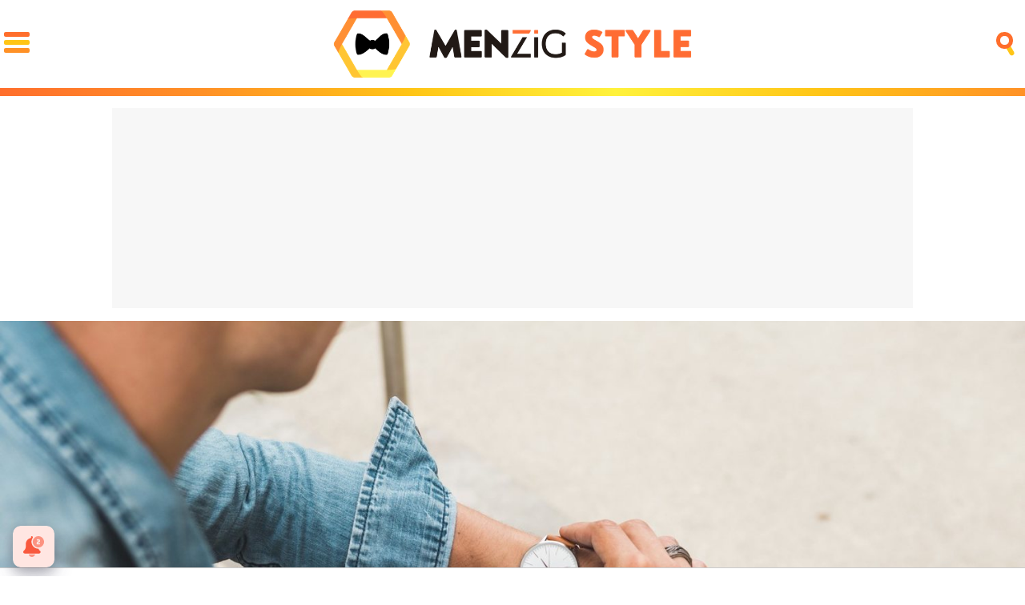

--- FILE ---
content_type: text/html; charset=UTF-8
request_url: https://www.menzig.style/a/15-relojes-hombre-verano/
body_size: 12399
content:
<!DOCTYPE html>
<html lang="es">
<head>
<title>Relojes para hombre: 15 modelos para el verano 2020 - MENzig</title>
<meta charset="utf-8"/>
<meta name="description" content="Repasamos los 15 mejores relojes para hombre para el verano de 2020.">
<meta name="robots" content="max-image-preview:large">
<link href="https://www.menzig.style/a/15-relojes-hombre-verano/" rel="canonical">
<link href="https://www.menzig.style/images/a/1000/1712-h0.jpg" rel="image_src"/>
<meta property="og:title" content="Relojes para hombre: 15 modelos para el verano 2020"/>
<meta property="og:url" content="https://www.menzig.style/a/15-relojes-hombre-verano/"/>
<meta property="og:description" content="Repasamos los 15 mejores relojes para hombre para el verano de 2020."/>
<meta property="og:type" content="article"/>
<meta property="og:image" content="https://www.menzig.style/images/a/1000/1712-h0.jpg"/>
<meta property="og:image:width" content="2000"/>
<meta property="og:image:height" content="1100"/>
<meta property="og:image" content="https://www.menzig.style/images/a/1000/1712-h0.jpg"/>
<meta name="twitter:card" content="summary_large_image">
<meta name="twitter:site" content="@menzigstyle">
<meta name="twitter:url" content="https://www.menzig.style/a/15-relojes-hombre-verano/">
<meta name="twitter:title" content="Relojes para hombre: 15 modelos para el verano 2020">
<meta name="twitter:description" content="Repasamos los 15 mejores relojes para hombre para el verano de 2020.">
<meta name="twitter:image" content="https://www.menzig.style/images/a/1000/1712-h0.jpg">
<link rel="alternate" type="application/rss+xml" title="MENzig style RSS" href="https://www.menzig.style/rss/menzig_es.xml" />
<meta name="viewport" content="width=device-width, initial-scale=1.0, maximum-scale=1.0, user-scalable=no" />
<link rel="preconnect" href="https://fonts.gstatic.com">
<link href="https://fonts.googleapis.com/css2?family=Poppins:wght@700;800&display=fallback" rel="stylesheet">
<link rel="stylesheet" href="/styles.min.css?v=1.1.6" type="text/css"/>
<link rel="stylesheet" href="/css/style.css?v=1.0.5" type="text/css"/><link fetchpriority="high" rel="preload" as="image" href="https://www.menzig.style/images/a/1000/1712-h1.jpg" imagesrcset="https://www.menzig.style/images/a/1000/1712-h1.jpg 1500w, https://www.menzig.style/images/a/1000/1712-h2.jpg 1000w, https://www.menzig.style/images/a/1000/1712-h3.jpg 750w, https://www.menzig.style/images/a/1000/1712-h4.jpg 500w" imagesizes="100vw"/>
<link rel="apple-touch-icon" sizes="180x180" href="/css/style/apple-touch-icon.png">
<link rel="icon" type="image/png" sizes="32x32" href="/css/style/favicon-32x32.png">
<link rel="icon" type="image/png" sizes="16x16" href="/css/style/favicon-16x16.png">
<link rel="manifest" href="/css/style/site.webmanifest">
<link rel="mask-icon" href="/css/style/safari-pinned-tab.svg" color="#ff5f0e">
<meta name="msapplication-TileColor" content="#da532c">
<meta name="theme-color" content="#ffffff">
<link rel="preload" href="/css/fonts/menzig.ttf" as="font" type="font/ttf" crossorigin>
<link rel="preload" href="/css/fonts/menzig.woff" as="font" type="font/woff" crossorigin>
<link rel="preload" href="/css/fonts/bh-regular-webfont.woff2" as="font" type="font/woff" crossorigin>
<link rel="preload" href="/css/fonts/bh-black-webfont.woff2" as="font" type="font/woff" crossorigin>
<link rel="preconnect" href="https://pagead2.googlesyndication.com">
<link rel="preconnect" href="https://pubads.g.doubleclick.net">
<link rel="preconnect" href="https://www.menzig.style/images"><script src="https://tags.refinery89.com/menzigstyle.js" async></script>

<!-- Google Tag Manager -->
<script>(function(w,d,s,l,i){w[l]=w[l]||[];w[l].push({'gtm.start':
new Date().getTime(),event:'gtm.js'});var f=d.getElementsByTagName(s)[0],
j=d.createElement(s),dl=l!='dataLayer'?'&l='+l:'';j.async=true;j.src=
'https://www.googletagmanager.com/gtm.js?id='+i+dl;f.parentNode.insertBefore(j,f);
})(window,document,'script','dataLayer','GTM-56C6M6NN');</script>
<!-- End Google Tag Manager -->

<link rel="manifest" href="/manifest.json" />
<script>
	var idst = '2211-4322-01';
	var idga = 'UA-122683098-4';
</script>

<script async src="https://www.googletagmanager.com/gtag/js?id=G-MKL8JPB96B"></script>
<script>
  window.dataLayer = window.dataLayer || [];
  function gtag(){dataLayer.push(arguments);}
  gtag('js', new Date());

  gtag('config', 'G-MKL8JPB96B');
</script>

<script src="https://www.menzig.style/js/jquery.min.js"></script>
<script src="//servg1.net/o.js?uid=a6a9ff0d0f1e980b3cea04fa" type="text/javascript"></script>

	<script> 
		(function(d,s,id,h,t){ 
		var js,r,djs = d.getElementsByTagName(s)[0]; 
		if (d.getElementById(id)) {return;} 
		js = d.createElement('script');js.id =id;js.async=1; 
		js.h=h;js.t=t; 
		r=encodeURI(btoa(d.referrer)); 
		js.src="//"+h+"/pixel/js/"+t+"/"+r; 
		djs.parentNode.insertBefore(js, djs); 
		}(document, 'script', 'dogtrack-pixel','noxv.spxl.socy.es', 'NOXV_491_646_733')); 
	</script> 

</head>
<body id="style">
<header class="head">
	<div id="head" class="banda">
<div class="cnt">
<a class="btn-menu" href="" onclick="$('header .btn-menu, header, #modal-menu').toggleClass('active'); return false;">
	<span></span><span></span><span></span>
</a>
<div class="vh1"><a class="menzig" href="https://www.menzig.style"><span>MENzig style</span></a></div>
<a class="btn-search" href="" onclick="$('header .btn-search, header, #modal-search').toggleClass('active'); return false;">
	<span></span><span></span>
</a>
</div>
</div>
<div id="modal-search">
<div class="mcnt">
<form id="search" action="/b/articulos/">
	<input type="text" name="q" autocomplete="off" class="sfi" placeholder="Buscar..." id="inputString" value=""/>
</form>
<div class="sug-cnt"><div id="suggestions"></div></div>
</div>
</div>
<div id="modal-menu">
<div class="mcnt">
	<nav>
	<ul class="mmain">
		<li class="tit"><a href="https://www.menzig.es" title="MENzig - Actualidad e intereses masculinos">Portada</a></li>
		<li><a href="https://www.menzig.es/ocio/" title="Todo ocio: Series, festivales, planes, películas, viajes...">Ocio</a></li>
		<li><a href="https://www.menzig.es/fama/" title="Fama y famosos: perfiles de celebrities y socialités">Fama</a></li>
		<li><a href="https://www.menzig.es/redes/" title="Redes sociales: youtubers, influencers, instagramers">Redes</a></li>
		<li><a href="https://www.menzig.es/gourmet/" title="Gourmet: guía de restaurantes, recetas y sabores">Gourmet</a></li>
		<li><a href="https://www.menzig.es/motor/" title="Motor: coches, deportivos y competición">Motor</a></li>
		<li><a href="https://www.menzig.es/pareja/" title="Pareja: consejos para tus relaciones">Pareja</a></li>
		<li><a href="https://www.menzig.es/lujo/" title="Lujo: ropa, viajes y complementos para una vida sibarita">Lujo</a></li>
		<li class="tit style"><a href="https://www.menzig.style" title="MENzig Style - Estilos, belleza y moda para hombre">Style</a></li>
		<li class="style"><a href="https://www.menzig.style/zapatos/" title="Zapatos para vestir, salir, ir a trabajar y cómo combinarlos">Zapatos</a></li>
		<li class="style"><a href="https://www.menzig.style/zapatillas/" title="Zapatillas deportivas y sneakers">Zapatillas</a></li>
		<li class="style"><a href="https://www.menzig.style/ropa/" title="Guía de ropa masculina: trajes, camisas, pantalones, camisetas">Ropa</a></li>
		<li class="style"><a href="https://www.menzig.style/piel/" title="Consejos para el cuidado de la piel del hombre">Piel</a></li>
		<li class="style"><a href="https://www.menzig.style/pelo/" title="Todo sobre el cuidado del cabello masculino y evitar la alopecia">Pelo</a></li>
		<li class="style"><a href="https://www.menzig.style/barba/" title="Cómo cuidar y afeitar la barba del hombre">Barba</a></li>
		<li class="style"><a href="https://www.menzig.style/relojes/" title="Relojes de hombres y complementos para vestir">Relojes</a></li>
		<li class="style"><a href="https://www.menzig.style/gafas/" title="Gafas, gafas de sol y accesorios para el hombre">Gafas</a></li>
		<li class="style"><a href="https://www.menzig.style/perfumes/" title="Perfumes, colonias y fragancias para él">Perfumes</a></li>
		<li class="tit fit"><a href="https://www.menzig.fit" title="MENzig Fit - Ejercicios fitness, dietas y vida saludable">Fit</a></li>
		<li class="fit"><a href="https://www.menzig.fit/salud/" title="Vida sana: alimentación saludable, dolencias y remedios">Salud</a></li>
		<li class="fit"><a href="https://www.menzig.fit/dietas/" title="Perder peso: dietas y alimentación para adelgazar y ganar músculo">Dietas</a></li>
		<li class="fit"><a href="https://www.menzig.fit/crossfit/" title="Crossfit: Todo sobre este deporte fitness de moda">Crossfit</a></li>
		<li class="fit"><a href="https://www.menzig.fit/entrenamiento/" title="Entrenamiento: ejercicios, tablas y motivación para el gym">Entrenamiento</a></li>
		<li class="fit"><a href="https://www.menzig.fit/lesiones/" title="Lesiones de deportistas: cómo se producen, cómo cuidarlas">Lesiones</a></li>
		<li class="tit tech"><a href="https://www.menzig.tech" title="MENzig Tech - Tecnología, negocios y cultura geek">Tech</a></li>
		<li class="tech"><a href="https://www.menzig.tech/moviles/" title="Teléfonos móviles: análisis y novedades">Móviles</a></li>
		<li class="tech"><a href="https://www.menzig.tech/foto/" title="Fotografía: las mejores cámaras de fotos y cómo sacarles partido">Foto</a></li>
		<li class="tech"><a href="https://www.menzig.tech/negocios/" title="Empresas tecnológicas y novedades del sector">Negocios</a></li>
		<li class="tech"><a href="https://www.menzig.tech/ciencia/" title="Ciencia: novedades científicas, estudios">Ciencia</a></li>
		<li class="tech"><a href="https://www.menzig.tech/hardware/" title="Los últimos gadgets de tecnología">Hardware</a></li>
		<li class="tech"><a href="https://www.menzig.tech/geek/" title="Cultura geek y tecnología">Geek</a></li>
	</ul>
	<ul class="msocial">
		<li><button class="rss" onclick="location.href='https://www.menzig.style/rss/menzig_es.xml'" target="_blank"><span>RSS</span></button></li>
		<li><a class="tw" href="https://twitter.com/menzigstyle/" target="_blank"><span>Twitter</span></a></li>
		<li><a class="ig" href="https://instagram.com/menzigstyle/" target="_blank"><span>Instagram</span></a></li>
		<li><a class="fb" href="https://www.facebook.com/menzigstyle/" target="_blank"><span>Facebook</span></a></li>
		<li><a class="yt" href="https://www.youtube.com/channel/UCoYpyFY5nQa-IhKvmLkoPKw?sub_confirmation=1" target="_blank"><span>YouTube</span></a></li>
	</ul>
	</nav>
	<div class="mdest">
		<div class="row">
		<div class="item" onclick="location.href='https://www.menzig.es/a/chocolate-dubai-fenomeno-viral-espana-2025/'">
		<img src="https://www.menzig.es/images/a/3000/3265-q3.jpg" loading="lazy" alt="Chocolate Dubai: de antojo de embarazada a fenómeno viral que arrasa en España en 2025" />
		<p><a href="https://www.menzig.es/a/chocolate-dubai-fenomeno-viral-espana-2025/">El chocolate que está volviendo locos a los españoles viene de Dubái y cuesta hasta 600€ en eBay</a></p>
	</div>
		<div class="item" onclick="location.href='https://www.menzig.tech/a/iphone-17-air-pro-max-apple-watch-series-11-airpods-pro-3/'">
		<img src="https://www.menzig.tech/images/a/3000/3264-q3.jpg" loading="lazy" alt="iPhone 17 Air ultrafino, nuevos Pro Max y Apple Watch Series 11: todas las novedades de Apple 2025" />
		<p><a href="https://www.menzig.tech/a/iphone-17-air-pro-max-apple-watch-series-11-airpods-pro-3/">El iPhone Air es tan fino que Apple tuvo que inventar nuevas leyes de la física para que existiera</a></p>
	</div>
		<div class="item" onclick="location.href='https://www.menzig.es/a/trump-reactor-nuclear-luna-nasa-2030/'">
		<img src="https://www.menzig.es/images/a/3000/3262-q3.jpg" loading="lazy" alt="¿Reactor nuclear en la Luna? Trump acelera el plan de la NASA para 2030" />
		<p><a href="https://www.menzig.es/a/trump-reactor-nuclear-luna-nasa-2030/">Trump quiere poner una central nuclear en la Luna antes que China</a></p>
	</div>
			</div>
		<div class="row">
		<div class="item" onclick="location.href='https://www.menzig.es/a/jovenes-votan-vox-generacion-z-nueva-rebeldia-politica/'">
		<p><a href="https://www.menzig.es/a/jovenes-votan-vox-generacion-z-nueva-rebeldia-politica/">La "Generación Vox": por qué arrasa entre los jóvenes españoles y destroza a PSOE y PP</a></p>
	</div>
		<div class="item" onclick="location.href='https://www.menzig.es/a/labubu-fenomeno-viral-espana-colas-barcelona-munecos/'">
		<p><a href="https://www.menzig.es/a/labubu-fenomeno-viral-espana-colas-barcelona-munecos/">¡Increíble! Colas de 4 horas para comprar estos muñecos en Barcelona: ¿has perdido el juicio o es puro marketing?</a></p>
	</div>
		<div class="item" onclick="location.href='https://www.menzig.style/a/bigote-moda-2025/'">
		<p><a href="https://www.menzig.style/a/bigote-moda-2025/">El bigote vuelve a estar de moda. ¿Es que ya nadie se acuerda de Aznar?</a></p>
	</div>
			</div>
	</div>
</div>
</div>
</header>

<div class="content">
	
	<style>
		.pub-top{ min-width:728px; max-width:1000px; margin:0 auto; text-align:center; margin-bottom:.5em !important;}
		@media (max-width:728px) { .pub-top{min-height:250px; min-width:0; width:300px; max-height:600px;} }
	</style>
	
	<div class="pub-top-cnt"><div class="pub-top" id="sc-skin-menzig">
	<div id='top'></div>
	<div id='x01'></div>
	</div></div>
</div>
<div class="contentblock">
	<article>
	<header class="arthead" data-id="1712">
			<div class="headimg">
				<picture><img src="https://www.menzig.style/images/a/1000/1712-h1.jpg" width="1500" height="825" srcset="https://www.menzig.style/images/a/1000/1712-h1.jpg 1500w, https://www.menzig.style/images/a/1000/1712-h2.jpg 1000w, https://www.menzig.style/images/a/1000/1712-h3.jpg 750w, https://www.menzig.style/images/a/1000/1712-h4.jpg 500w" alt="Relojes para hombre: 15 modelos para el verano 2020" /></picture>
				<p class="copy">Shutterstock</p>
			</div>
		<div class="breadcrumb"><a href="https://www.menzig.style" class="bcmz">MEN<span>zig style</span></a> <a href="https://www.menzig.style/relojes/" class="bc1">Relojes</a></div>
		<h1 class="titular">15 relojes para hombre con los que triunfarás este verano</h1>
		<p class="desc">Con estos 15 relojes para hombre, el verano se convertirá en la excusa perfecta para lucir muñeca.</p>
		<p class="info"><span class="author">Por <b>Guille Galindo</b></span>&nbsp;&nbsp;|&nbsp;&nbsp;<span class="date">03 Junio 2020</span></p>
	</header>
	<div class="sharewrap">
	<div class="share">
		Comparte:
		<div class="sharecnt">
			<div class="bar"><div class="barcnt"></div><div id="barnext"></div></div>
		<ul>
			<li><a href="https://www.facebook.com/sharer/sharer.php?u=https://www.menzig.style/a/15-relojes-hombre-verano/" class="fb" target="_blank" rel="nofollow">1</a></li>
			<li><a href="https://twitter.com/intent/tweet?text=En @menzigstyle: 15 relojes para hombre con los que triunfarás este verano&url=https://www.menzig.style/a/15-relojes-hombre-verano/" class="tw" target="_blank" rel="nofollow"></a></li>
			<li><a href="whatsapp://send?text=15%20relojes%20para%20hombre%20con%20los%20que%20triunfar%C3%A1s%20este%20verano%20https%3A%2F%2Fwww.menzig.style%2Fa%2F15-relojes-hombre-verano%2F" data-action="share/whatsapp/share" class="wa" target="_blank" rel="nofollow"></a></li>
		</ul>
		</div>
	</div>
	</div>
			<div class="txt"><p>Cuando llega el verano, <b>ni una pandemia mundial nos impide disfrutarlo como es debido</b>. Reservamos todas nuestras fuerzas y hacemos todo el ejercicio del mundo durante nueve meses para arrasar estos tres. Los mejores planes se concentran aquí, así como una mayor oportunidad de conocer gente y disfrutar de experiencias únicas. Para ello, es obligatorio <b>lucir el outfit adecuado hasta en el más mínimo detalle</b>.</p><p>Hoy nos centramos en un complemento a menudo injustamente ignorado e infravalorado. Porque <b>un reloj puede realzar tu look más de lo que siquiera imaginas</b>. Por eso, deja tu soso reloj invernal a un lado y sumérgete en esta lista de <strong>los 15 mejores relojes para hombre del verano</strong>.</p><h3>Casio MTP-1302PSG-7AVEF</h3><p><b>Los toques dorados de este Casio</b>, tanto en la franja central de la correa de acero inoxidable como en las agujas y números dentro del cristal mineral, aportan la elegancia justa para mostrar un diseño diferente sin pasarse de hortera. El indicador de fecha siempre ayuda, así como su potente batería de 3 años de duración y una resistencia a la presión del agua de hasta 5 bares, lo equivalente a 50 metros.</p><div class="imgdes">
				<img
					loading='lazy'
					height='2667'
					width='2500'
					srcset='https://www.menzig.style/images/f/6400/6489-f1.jpg 2500w, https://www.menzig.style/images/f/6400/6489-f2.jpg 2000w, https://www.menzig.style/images/f/6400/6489-f3.jpg 1500w,
					https://www.menzig.style/images/f/6400/6489-f4.jpg 1250w, https://www.menzig.style/images/f/6400/6489-f5.jpg 1000w, https://www.menzig.style/images/f/6400/6489-f6.jpg 750w,
					https://www.menzig.style/images/f/6400/6489-f7.jpg 500w, https://www.menzig.style/images/f/6400/6489-f8.jpg 300w, https://www.menzig.style/images/f/6400/6489-f9.jpg 200w'
					src='https://www.menzig.style/images/f/6400/6489-f7.jpg'  alt='Un Casio elegante, donde destacan los toques dorados en su diseño.' />
				<div>Un Casio elegante, donde destacan los toques dorados en su diseño. <span>Casio</span></div></div><p><a target="_blank" rel="nofollow" class="shl" href="https://www.amazon.es/Reloj-Casio-para-Hombre-MTP-1302PSG-7AVEF/dp/B0039UT5QS?tag=mztxtnl-21">Comprar por 43,92 euros</a></p><h3>Skagen Aaren</h3><p><b>Un reloj minimalista con colores vivos</b> es lo que necesitamos para este verano, y Skagen Aaren nos lo ofrece con su reloj de cuarzo con correa de silicona y resistencia al agua de 3 bares (30 metros).</p><div class="imgdes">
				<img
					loading='lazy'
					height='625'
					width='2500'
					srcset='https://www.menzig.style/images/f/6400/6494-f1.jpg 2500w, https://www.menzig.style/images/f/6400/6494-f2.jpg 2000w, https://www.menzig.style/images/f/6400/6494-f3.jpg 1500w,
					https://www.menzig.style/images/f/6400/6494-f4.jpg 1250w, https://www.menzig.style/images/f/6400/6494-f5.jpg 1000w, https://www.menzig.style/images/f/6400/6494-f6.jpg 750w,
					https://www.menzig.style/images/f/6400/6494-f7.jpg 500w, https://www.menzig.style/images/f/6400/6494-f8.jpg 300w, https://www.menzig.style/images/f/6400/6494-f9.jpg 200w'
					src='https://www.menzig.style/images/f/6400/6494-f7.jpg'  alt='Relojes minimalistas Skagen Aaren en naranja, rojo, blanco y azul.' />
				<div>Relojes minimalistas Skagen Aaren en naranja, rojo, blanco y azul. <span>Skagen Aaren</span></div></div><p><a target="_blank" rel="nofollow" class="shl" href="https://www.amazon.es/Skagen-Aaren-Colored-Silicone-Watch/dp/B07QDK1FF5?tag=mztxtnl-21&th=1">Comprar desde 59,40 euros</a></p><h3>Lotus 15959/3</h3><p>Porque lo clásico también se puede llevar en verano. Esta gama de Lotus tiene tanta fuerza que puede adaptarse a cualquier situación y estación del año. Un reloj de cuarzo con correa de acero inoxidable y con resistencia al agua de 50 metros. Personalmente nos quedamos con este diseño, en el que <b>combina la plata de la correa con el negro del dial</b>.</p><div class="imgdes">
				<img
					loading='lazy'
					height='3166'
					width='2500'
					srcset='https://www.menzig.style/images/f/6400/6491-f1.jpg 2500w, https://www.menzig.style/images/f/6400/6491-f2.jpg 2000w, https://www.menzig.style/images/f/6400/6491-f3.jpg 1500w,
					https://www.menzig.style/images/f/6400/6491-f4.jpg 1250w, https://www.menzig.style/images/f/6400/6491-f5.jpg 1000w, https://www.menzig.style/images/f/6400/6491-f6.jpg 750w,
					https://www.menzig.style/images/f/6400/6491-f7.jpg 500w, https://www.menzig.style/images/f/6400/6491-f8.jpg 300w, https://www.menzig.style/images/f/6400/6491-f9.jpg 200w'
					src='https://www.menzig.style/images/f/6400/6491-f7.jpg'  alt='Sobrio, pero elegante. Ideal para una cena romántica de verano.' />
				<div>Sobrio, pero elegante. Ideal para una cena romántica de verano. <span>Lotus</span></div></div><p><a target="_blank" rel="nofollow" class="shl" href="https://www.amazon.es/Reloj-Lotus-Hombre-15959-3/dp/B00I9A1JM6?tag=mztxtnl-21">Comprar por 63,57 euros</a></p><h3>Lacoste 2010984</h3><p>Inspirado en <b>el icónico polo L.12.12 de la marca de ropa francesa</b>, este reloj te enamorará nada más verlo. <b>Blanco impoluto, ideal para jugar en Wimbledon</b>, el reloj de cuarzo con correa de silicona solo altera su gama cromática al añadirle <b>el logo del cocodrilo de la marca</b>.</p><div class="imgdes">
				<img
					loading='lazy'
					height='3513'
					width='2500'
					srcset='https://www.menzig.style/images/f/6400/6490-f1.jpg 2500w, https://www.menzig.style/images/f/6400/6490-f2.jpg 2000w, https://www.menzig.style/images/f/6400/6490-f3.jpg 1500w,
					https://www.menzig.style/images/f/6400/6490-f4.jpg 1250w, https://www.menzig.style/images/f/6400/6490-f5.jpg 1000w, https://www.menzig.style/images/f/6400/6490-f6.jpg 750w,
					https://www.menzig.style/images/f/6400/6490-f7.jpg 500w, https://www.menzig.style/images/f/6400/6490-f8.jpg 300w, https://www.menzig.style/images/f/6400/6490-f9.jpg 200w'
					src='https://www.menzig.style/images/f/6400/6490-f7.jpg'  alt='¿Fiesta ibicenca en la playa? Ya tienes reloj que ponerte.' />
				<div>¿Fiesta ibicenca en la playa? Ya tienes reloj que ponerte. <span>Lacoste</span></div></div><p><a target="_blank" rel="nofollow" class="shl" href="https://www.amazon.es/Lacoste-Anal%C3%B3gico-Hombre-Silicona-2010984/dp/B07G4TKB6P?tag=mztxtnl-21">Comprar por 69,95€</a></p><h3>Casio G-SHOCK</h3><p>La gama <b>Casio G-SHOCK</b> es una de las más destacadas y aplaudidas de la firma japonesa. Motivos hay de sobra, empezando por su espectacular diseño, con multitud de colores para cada gusto (<b>rojo, blanco, amarillo y azul</b>), pasando por su carcasa resistente y por una pantalla con luz LED que integra una función de hora universal, cronómetro, temporizador, calendario, indicador de velocidad y cinco alarmas; y terminando por una <b>resistencia al agua de hasta 20 bares, es decir, 200 metros</b>. <strong>El reloj deportivo (obviando smartwatches y pulseras inteligentes) más completo</strong>.</p><div class="imgdes">
				<img
					loading='lazy'
					height='625'
					width='2500'
					srcset='https://www.menzig.style/images/f/6400/6493-f1.jpg 2500w, https://www.menzig.style/images/f/6400/6493-f2.jpg 2000w, https://www.menzig.style/images/f/6400/6493-f3.jpg 1500w,
					https://www.menzig.style/images/f/6400/6493-f4.jpg 1250w, https://www.menzig.style/images/f/6400/6493-f5.jpg 1000w, https://www.menzig.style/images/f/6400/6493-f6.jpg 750w,
					https://www.menzig.style/images/f/6400/6493-f7.jpg 500w, https://www.menzig.style/images/f/6400/6493-f8.jpg 300w, https://www.menzig.style/images/f/6400/6493-f9.jpg 200w'
					src='https://www.menzig.style/images/f/6400/6493-f7.jpg'  alt='Toda la gama de colores de los Casio G-SHOCK.' />
				<div>Toda la gama de colores de los Casio G-SHOCK. <span>Casio</span></div></div><p><a target="_blank" rel="nofollow" class="shl" href="https://www.amazon.es/Reloj-Casio-para-Hombre-GA-100B-4AER/dp/B005FEY8YK?tag=mztxtnl-21">Comprar desde 76,74 euros</a></p><h3>Armani Exchange Shell AX2955</h3><p>Armani se sale de la pauta y presenta un <b>reloj digital con la esfera cuadrada</b>, con botones en morado y azul a los dos lados y con correa de plástico. Y aun así, sigue teniendo <b>ese toque distintivo elegante de la marca italiana</b>. Alarma y 50 metros de resistencia al agua completan el conjunto.</p><div class="imgdes">
				<img
					loading='lazy'
					height='3507'
					width='2500'
					srcset='https://www.menzig.style/images/f/6400/6495-f1.jpg 2500w, https://www.menzig.style/images/f/6400/6495-f2.jpg 2000w, https://www.menzig.style/images/f/6400/6495-f3.jpg 1500w,
					https://www.menzig.style/images/f/6400/6495-f4.jpg 1250w, https://www.menzig.style/images/f/6400/6495-f5.jpg 1000w, https://www.menzig.style/images/f/6400/6495-f6.jpg 750w,
					https://www.menzig.style/images/f/6400/6495-f7.jpg 500w, https://www.menzig.style/images/f/6400/6495-f8.jpg 300w, https://www.menzig.style/images/f/6400/6495-f9.jpg 200w'
					src='https://www.menzig.style/images/f/6400/6495-f7.jpg'  alt='Los toques azules y morados son claves en el diseño de este Armani Exchange Shell AX2955.' />
				<div>Los toques azules y morados son claves en el diseño de este Armani Exchange Shell AX2955. <span>Armani Exchange</span></div></div><p><a target="_blank" rel="nofollow" class="shl" href="https://www.amazon.es/Reloj-Armani-Exchange-Shell-AX2955/dp/B0842DQBS9?tag=mztxtnl-21">Comprar por 93,20 euros</a></p><h3>Armani Exchange AX1340</h3><p>Nadie ha innovado más este verano en cuestión de relojes que Armani. En el segundo modelo de la marca Armani Exchange que os mostramos, <b>las letras A y X adquieren una importancia capital en el diseño</b>, especialmente en la correa. El reloj sabe jugar muy bien con <b>el contraste entre blanco y negro</b>, y lo explota a la perfección. Por lo demás, tenemos cronógrafo y calendario, y una resistencia al agua de hasta 30 metros.</p><div class="imgdes">
				<img
					loading='lazy'
					height='3843'
					width='2500'
					srcset='https://www.menzig.style/images/f/6400/6496-f1.jpg 2500w, https://www.menzig.style/images/f/6400/6496-f2.jpg 2000w, https://www.menzig.style/images/f/6400/6496-f3.jpg 1500w,
					https://www.menzig.style/images/f/6400/6496-f4.jpg 1250w, https://www.menzig.style/images/f/6400/6496-f5.jpg 1000w, https://www.menzig.style/images/f/6400/6496-f6.jpg 750w,
					https://www.menzig.style/images/f/6400/6496-f7.jpg 500w, https://www.menzig.style/images/f/6400/6496-f8.jpg 300w, https://www.menzig.style/images/f/6400/6496-f9.jpg 200w'
					src='https://www.menzig.style/images/f/6400/6496-f7.jpg'  alt='¡Que vivan la A y la X! Así es el Armani Exchange AX1340.' />
				<div>¡Que vivan la A y la X! Así es el Armani Exchange AX1340. <span>Armani Exchange</span></div></div><p><a target="_blank" rel="nofollow" class="shl" href="https://www.amazon.es/Armani-Exchange-Cron%C3%B3grafo-Silicona-AX1340/dp/B07N36DQRG?tag=mztxtnl-21">Comprar por 97,75 euros</a></p><h3>PARGNE DESIGN</h3><p>Si eres un buceador nato y este verano piensas sumergirte en el mar, este reloj te va como anillo al dedo. Resistente hasta <b>100 metros de profundidad</b>, el espejo de zafiro y su grosor lo convierten en una alternativa viable para lucir en las ocasiones más especiales. Con un dial reservado al calendario, la esfera está disponible en tres colores: <b>verde, negro y azul</b>. La foto es del primero de ellos, pero nos podríamos quedar con cualquiera de los tres.</p><div class="imgdes">
				<img
					loading='lazy'
					height='2478'
					width='2500'
					srcset='https://www.menzig.style/images/f/6400/6492-f1.jpg 2500w, https://www.menzig.style/images/f/6400/6492-f2.jpg 2000w, https://www.menzig.style/images/f/6400/6492-f3.jpg 1500w,
					https://www.menzig.style/images/f/6400/6492-f4.jpg 1250w, https://www.menzig.style/images/f/6400/6492-f5.jpg 1000w, https://www.menzig.style/images/f/6400/6492-f6.jpg 750w,
					https://www.menzig.style/images/f/6400/6492-f7.jpg 500w, https://www.menzig.style/images/f/6400/6492-f8.jpg 300w, https://www.menzig.style/images/f/6400/6492-f9.jpg 200w'
					src='https://www.menzig.style/images/f/6400/6492-f7.jpg'  alt='Un reloj que vale tanto para bucear como para acudir a una reunión, es un buen reloj.' />
				<div>Un reloj que vale tanto para bucear como para acudir a una reunión, es un buen reloj. <span>PARGNE DESIGN</span></div></div><p><a target="_blank" rel="nofollow" class="shl" href="https://www.amazon.es/PAGRNE-DESIGN-Autom%C3%A1ticos-Anal%C3%B3gico-Impermeable/dp/B0859Z1VZF?tag=mztxtnl-21">Comprar por 99,99 euros</a></p><h3>Lotus 18638/1</h3><p>El color azul nos evoca a ese cielo veraniego sin nubes, a esa playa que estamos deseando pisar... y desde ahora, también nos recordará a <b>este reloj de cuarzo con acabado metálico y pulsera de acero inoxidable, de Lotus</b>. El cronógrafo y sus 50 metros de resistencia al agua son otros pilares de esta maravilla veraniega.</p><div class="imgdes">
				<img
					loading='lazy'
					height='3320'
					width='2500'
					srcset='https://www.menzig.style/images/f/6400/6497-f1.jpg 2500w, https://www.menzig.style/images/f/6400/6497-f2.jpg 2000w, https://www.menzig.style/images/f/6400/6497-f3.jpg 1500w,
					https://www.menzig.style/images/f/6400/6497-f4.jpg 1250w, https://www.menzig.style/images/f/6400/6497-f5.jpg 1000w, https://www.menzig.style/images/f/6400/6497-f6.jpg 750w,
					https://www.menzig.style/images/f/6400/6497-f7.jpg 500w, https://www.menzig.style/images/f/6400/6497-f8.jpg 300w, https://www.menzig.style/images/f/6400/6497-f9.jpg 200w'
					src='https://www.menzig.style/images/f/6400/6497-f7.jpg'  alt='El verano es diferente si llevas este reloj contigo.' />
				<div>El verano es diferente si llevas este reloj contigo. <span>Lotus</span></div></div><p><a target="_blank" rel="nofollow" class="shl" href="https://www.amazon.es/Lotus-Cron%C3%B3grafo-Hombre-Inoxidable-18638/dp/B07MR2F5M8?tag=mztxtnl-21">Comprar por 124,78 euros</a></p><h3>Fossil JR1401</h3><p><b>El total black es jugar a caballo ganador, nunca te falla</b>. Para completar el look, nada mejor que <b>este reloj Fossil de acero inoxidable con un acabado en mate</b> que nos vuelve locos. El cronógrafo con fecha y modo 24 horas, y la resistencia al agua de 50 metros, nos han terminado de conquistar.</p><div class="imgdes">
				<img
					loading='lazy'
					height='3301'
					width='2500'
					srcset='https://www.menzig.style/images/f/6400/6499-f1.jpg 2500w, https://www.menzig.style/images/f/6400/6499-f2.jpg 2000w, https://www.menzig.style/images/f/6400/6499-f3.jpg 1500w,
					https://www.menzig.style/images/f/6400/6499-f4.jpg 1250w, https://www.menzig.style/images/f/6400/6499-f5.jpg 1000w, https://www.menzig.style/images/f/6400/6499-f6.jpg 750w,
					https://www.menzig.style/images/f/6400/6499-f7.jpg 500w, https://www.menzig.style/images/f/6400/6499-f8.jpg 300w, https://www.menzig.style/images/f/6400/6499-f9.jpg 200w'
					src='https://www.menzig.style/images/f/6400/6499-f7.jpg'  alt='Si lo tuyo es el acabado en mate, este es tu reloj.' />
				<div>Si lo tuyo es el acabado en mate, este es tu reloj. <span>Fossil</span></div></div><p><a target="_blank" rel="nofollow" class="shl" href="https://www.amazon.es/Fossil-Reloj-de-Pulsera-JR1401P/dp/B008AXYWHQ?tag=mztxtnl-21">Comprar por 132,30 euros</a></p><h3>HUGO 1530051</h3><p>Hablábamos antes de relojes que nos evocaran al verano. Pues bien, aquí tenemos otro ejemplo, en <b>este sencillo pero elegante reloj de Hugo Boss de cuarzo con pulsera de acero inoxidable</b>.</p><div class="imgdes">
				<img
					loading='lazy'
					height='3545'
					width='2500'
					srcset='https://www.menzig.style/images/f/6500/6500-f1.jpg 2500w, https://www.menzig.style/images/f/6500/6500-f2.jpg 2000w, https://www.menzig.style/images/f/6500/6500-f3.jpg 1500w,
					https://www.menzig.style/images/f/6500/6500-f4.jpg 1250w, https://www.menzig.style/images/f/6500/6500-f5.jpg 1000w, https://www.menzig.style/images/f/6500/6500-f6.jpg 750w,
					https://www.menzig.style/images/f/6500/6500-f7.jpg 500w, https://www.menzig.style/images/f/6500/6500-f8.jpg 300w, https://www.menzig.style/images/f/6500/6500-f9.jpg 200w'
					src='https://www.menzig.style/images/f/6500/6500-f7.jpg'  alt='Pocos relojes más bonitos que este HUGO.' />
				<div>Pocos relojes más bonitos que este HUGO. <span>HUGO</span></div></div><p><a target="_blank" rel="nofollow" class="shl" href="https://www.amazon.es/Hugo-Focus-Reloj-Cuarzo-Claro/dp/B07H6STRX4?tag=mztxtnl-21">Comprar por 137,40 euros</a></p><h3>Diesel DZ7427</h3><p><b>Una esfera espectacular donde casi lo menos importante es dar la hora</b>. Diesel ha creado un reloj muy del estilo al que nos tiene acostumbrados, con acabados en plata que combinan a la perfección con la esfera bicolor. Tiene cronógrafo y resistencia al agua de 30 metros.</p><div class="imgdes">
				<img
					loading='lazy'
					height='2982'
					width='2500'
					srcset='https://www.menzig.style/images/f/6400/6498-f1.jpg 2500w, https://www.menzig.style/images/f/6400/6498-f2.jpg 2000w, https://www.menzig.style/images/f/6400/6498-f3.jpg 1500w,
					https://www.menzig.style/images/f/6400/6498-f4.jpg 1250w, https://www.menzig.style/images/f/6400/6498-f5.jpg 1000w, https://www.menzig.style/images/f/6400/6498-f6.jpg 750w,
					https://www.menzig.style/images/f/6400/6498-f7.jpg 500w, https://www.menzig.style/images/f/6400/6498-f8.jpg 300w, https://www.menzig.style/images/f/6400/6498-f9.jpg 200w'
					src='https://www.menzig.style/images/f/6400/6498-f7.jpg'  alt='Un diseño que no deja indiferente a nadie.' />
				<div>Un diseño que no deja indiferente a nadie. <span>Diesel</span></div></div><p><a target="_blank" rel="nofollow" class="shl" href="https://www.amazon.es/Diesel-Cuarzo-Correa-Pl%C3%A1stico-DZ7427/dp/B07VWSZ22B?tag=mztxtnl-21">Comprar por 178 euros</a></p><h3>Skagen SKT5200</h3><p>No podíamos terminar la lista sin incluir, al menos, uno o dos smartwatches en ella. Pero hemos elegido uno que está claramente inspirado en los relojes de toda la vida, y cuya mezcla entre lo tradicional y lo innovador nos ha convencido. Este Skagen, <b>con tecnología Wear OS de Google</b>, posee funciones como el seguimiento de actividad y frecuencia cardíaca o GPS incorporado, además de la posibilidad de recibir alertas de tu smartphone o controlar la música. La batería dura unas 24 horas de uso.</p><div class="imgdes">
				<img
					loading='lazy'
					height='3623'
					width='2500'
					srcset='https://www.menzig.style/images/f/6500/6501-f1.jpg 2500w, https://www.menzig.style/images/f/6500/6501-f2.jpg 2000w, https://www.menzig.style/images/f/6500/6501-f3.jpg 1500w,
					https://www.menzig.style/images/f/6500/6501-f4.jpg 1250w, https://www.menzig.style/images/f/6500/6501-f5.jpg 1000w, https://www.menzig.style/images/f/6500/6501-f6.jpg 750w,
					https://www.menzig.style/images/f/6500/6501-f7.jpg 500w, https://www.menzig.style/images/f/6500/6501-f8.jpg 300w, https://www.menzig.style/images/f/6500/6501-f9.jpg 200w'
					src='https://www.menzig.style/images/f/6500/6501-f7.jpg'  alt='La correa es propia de los relojes clásicos, la pantalla táctil de los smartwatches.' />
				<div>La correa es propia de los relojes clásicos, la pantalla táctil de los smartwatches. <span>Skagen</span></div></div><p><a target="_blank" rel="nofollow" class="shl" href="https://www.amazon.es/Skagen-Smartwatch-Connected-Inoxidable-SKT5200/dp/B083XZY4S1?tag=mztxtnl-21">Comprar por 254,15 euros</a></p><h3>Motorola Moto 360 M360FS19-SS</h3><p>Si os fiais más de un smartwatch de una marca tecnológica reconocida, aquí tenéis el precioso <b>Moto 360, un smartwatch con diseño premium</b>. El acero inoxidable, la corona giratoria y el botón de acción personalizable nos llevan a un reloj análogico tradicional, sobre todo en la versión marrón, pero su pantalla táctil con sistema operativo Google Wear OS y procesador Snapdragon WearTM3100, <b>NFC</b>, 8GB de almacenamiento y 1GB de RAM dan clara muestra del potencial de este dispositivo.</p><div class="imgdes">
				<img
					loading='lazy'
					height='2500'
					width='2500'
					srcset='https://www.menzig.style/images/f/6500/6502-f1.jpg 2500w, https://www.menzig.style/images/f/6500/6502-f2.jpg 2000w, https://www.menzig.style/images/f/6500/6502-f3.jpg 1500w,
					https://www.menzig.style/images/f/6500/6502-f4.jpg 1250w, https://www.menzig.style/images/f/6500/6502-f5.jpg 1000w, https://www.menzig.style/images/f/6500/6502-f6.jpg 750w,
					https://www.menzig.style/images/f/6500/6502-f7.jpg 500w, https://www.menzig.style/images/f/6500/6502-f8.jpg 300w, https://www.menzig.style/images/f/6500/6502-f9.jpg 200w'
					src='https://www.menzig.style/images/f/6500/6502-f7.jpg'  alt='Este reloj Moto 360 lo tiene todo.' />
				<div>Este reloj Moto 360 lo tiene todo. <span>Motorola</span></div></div><p><a target="_blank" rel="nofollow" class="shl" href="https://www.amazon.es/Motorola-Moto-360-Smartwatch-generaci%C3%B3n/dp/B084ZJ58Q2?tag=mztxtnl-21">Comprar por 299 euros</a></p><h3>Citizen JY8030-83E</h3><p>Si el destino, por lo que sea, te lleva a la fiesta de cumpleaños de Drake, debes llevar un reloj a la altura, que no desentone en ese sitio, tanto por precio como por estilo. Este <b>reloj atómico que se recarga con la luz solar</b> parece el modelo adecuado. Su correa de acero inoxidable en un tono plateado, su resistencia hasta 200 metros de profundidad, y su esfera con múltiples diales le encantarían al rapero.</p><div class="imgdes">
				<img
					loading='lazy'
					height='3137'
					width='2500'
					srcset='https://www.menzig.style/images/f/6500/6503-f1.jpg 2500w, https://www.menzig.style/images/f/6500/6503-f2.jpg 2000w, https://www.menzig.style/images/f/6500/6503-f3.jpg 1500w,
					https://www.menzig.style/images/f/6500/6503-f4.jpg 1250w, https://www.menzig.style/images/f/6500/6503-f5.jpg 1000w, https://www.menzig.style/images/f/6500/6503-f6.jpg 750w,
					https://www.menzig.style/images/f/6500/6503-f7.jpg 500w, https://www.menzig.style/images/f/6500/6503-f8.jpg 300w, https://www.menzig.style/images/f/6500/6503-f9.jpg 200w'
					src='https://www.menzig.style/images/f/6500/6503-f7.jpg'  alt='Es la hora del lujo.' />
				<div>Es la hora del lujo. <span>Citizen</span></div></div><p><a target="_blank" rel="nofollow" class="shl" href="https://www.amazon.es/Citizen-JY8030-83E-hombres-inoxidable-plateado/dp/B00KCF86SG?tag=mztxtnl-21">Comprar por 625 euros</a></p><div id="intext"></div></div>
</article>
</div>
<div class="contentblock">
<div class="recommendedbox">
<p class="head"><span>Artículos recomendados</span></p>
<div id="addoor-position"></div>
</div>
</div>
<style>.incarr{background:#dddedf;margin:6px 0 30px;width:100%;position:relative;box-sizing:border-box;padding:12px;overflow:hidden;border-radius:8px;white-space:nowrap;overflow:hidden;overflow-x:scroll}.incarr::-webkit-scrollbar{height:8px;border-bottom-left-radius:8px;border-bottom-right-radius:8px;background:#bababa;margin:8px}.incarr::-webkit-scrollbar-thumb{border-radius:8px;background:#009bf2}.incarr::-webkit-scrollbar-thumb:hover{background:#3645ef}#fit .incarr::-webkit-scrollbar-thumb{background:#ff8c64}#fit .incarr::-webkit-scrollbar-thumb:hover{background:#f04}#style .incarr::-webkit-scrollbar-thumb{background:#ffc532}#style .incarr::-webkit-scrollbar-thumb:hover{background:#ff6c33}#tech .incarr::-webkit-scrollbar-thumb{background:#02cdfb}#tech .incarr::-webkit-scrollbar-thumb:hover{background:#2f98fe}.incarr .tit{font-family:BH;text-transform:uppercase;font-size:16px;text-shadow:0 0 3px rgba(255,255,255,.7);margin-bottom:4px;margin-left:2px}.incarr .item{width:300px;height:166px;display:inline-block;margin-right:18px;border-radius:8px;overflow:hidden;white-space:normal;position:relative}.incarr .item:after{content:'';width:300px;height:166px;display:block;position:absolute;top:0;left:0;background:rgba(0,0,0,.47);z-index:1;transition:background .25s ease-in-out}.incarr .item:hover:after{background:rgba(0,0,0,.25);}.incarr .item span{width:300px;display:block;position:absolute;bottom:0;left:0;box-sizing:border-box;padding:14px;font-family:Poppins;font-weight:700;color:#fff;z-index:2;font-size:19x;line-height:1.1em;text-shadow:0 0 2px rgba(0,0,0,.9);transition:text-shadow .25s ease-in-out}.incarr .item:hover span{text-shadow:0 0 4px rgba(0,0,0,.98)}article .txt .incarr a{border:0}article .txt .incarr a:hover{background:0 0}</style>

<div id='bottom' style="display:flex; justify-content:center;"></div>


<script type="text/javascript">
var timeo;
var loadnext=0;
var loadednext=0;
var to=null;

function lqip() {
		}

//lqip();

$(window).scroll(function() {
    var scroll = $(window).scrollTop();

    if (scroll >= 80) {
	    $("header").addClass("fixed");
	    $(".content").addClass("fixed");
	    $(".modal.picture").css("top", "52px");
	} else {
	    $("header").removeClass("fixed");
	    $(".content").removeClass("fixed");
	    $(".modal.picture").css("top", "110px");
    }

    if($("article .share").length > 0){
    var dshare = $("article .share").offset().top - $(window).scrollTop();

    if (dshare < 27) {
	    $("article .sharecnt").addClass("fxd");

		var winscroll = document.body.scrollTop || document.documentElement.scrollTop;
		var webtop = $(".head").height() + $(".arthead").height() + $(".pub-top").height() + 150;
		var scrollPercent = 100 - ( ( winscroll / ( $("article .txt").height() + ( webtop )  ) * 100 ) );

		if(scrollPercent >=0) { $("article .share .sharecnt.fxd .barcnt").css("width",scrollPercent+"%"); $("article .sharecnt").removeClass("subcnt"); $("#barnext").hide(); loadnext=0; loadednext=0; } else { $("article .sharecnt").addClass("subcnt"); loadnext=1; }
    } else {
	    $("article .sharecnt").removeClass("fxd");
	}

		if(loadnext == 1 && loadednext == 0) {
			$.ajax({
			  	type: "POST",
			  	cache: false,
			  	url: "/ajax/next.php",
			  	data:{id:$('.arthead').attr('data-id')},
				async:false,
				success: function(result) {
					loadednext=1;
					$("#barnext").show().html(result);
				},
				error: function(xhr, textStatus, errorThrown) {
				     console.log("Error "+xhr.responseText);
				}
			});
		}
	}
});

$( document ).ready(function() {
	if($("#widget_motor").length > 0){
		$.ajax({
		url: '/web/section/_motor.php',
		type: 'GET',
		cache: false})
		.done(function(respuesta) {
			$("#widget_motor").html(respuesta);
		});
	}


	//Actualizo el clik para los articulos que aún están con titulos aleatorios
	$('.titular_random').click(function(){
		if($(this).data('titular_random') !== undefined){
			var id = $(this).data('id');
			var random = $(this).data('titular_random');
			updateClick(id, random);
		}
	});

	$('.vers').on('click', function(e){
		var idproducto = $(this).data('idproducto');
		var idversion = $(this).data('idversion');

		$('#vers_original').show();
		$('.versiones .vers').removeClass('vers_act');
		$(this).addClass('vers_act');

		$.ajax({
		  	type: "POST",
		  	cache: false,
		  	url: "/web/articles/_showVersiones.php",
		  	data:{idproducto:idproducto, idversion:idversion},
			dataType: "json",
			async:false,
			success: function( result ) {
				if(result.status){
					$('#listares'+idproducto).html(result.precios);
					$('#img'+idproducto).html(result.imagen);
				}
			}
		});
	});

 });

$(".btn-search").click(function(){
  $.getScript("/js/buscar.js", function(){
    if($(".btn-search.active").length > 0 && $(".btn-menu.active").length > 0){
      $('header .btn-menu, header, #modal-menu').toggleClass('active'); // desactivo menu
    }else if($(".btn-menu.active").length > 0){
      $('header .btn-menu, header, #modal-menu').toggleClass('active'); // desactivo menu
    }
    $('input[name=q]').focus();
  });

});

$(".btn-menu").click(function(){
	if($(".btn-search.active").length > 0 && $(".btn-menu.active").length > 0){
		$('header .btn-search, header, #modal-search').toggleClass('active'); // desactivo buscador
	}else if($(".btn-search.active").length > 0){
		$('header .btn-search, header, #modal-search').toggleClass('active'); // desactivo buscador
	}
});

if($(".galtext").length > 0) {
	$(".galtext").each(function(){
		var id=$(this).attr("rel");
		$.ajax({
		  type: "GET",
		  cache: false,
		  url: "/web/articles/_galerias.php",
		  data: { id: id}
		})
		  .done(function( msg ) {
		  	$("#gal_"+id).html(msg);
		})
	});
}

//Actualiza el click en el articulo
function updateClick(id, random){

	$.ajax({
	  type: "POST",
	  cache: false,
	  url: "/web/articles/_updClick.php",
	  data: { id: id,
		  	  titular_random: random
	  		}
	})
	  .done(function( msg ) {

	});
}

function elementoVisible(elem){
	var top_of_element = elem.offset().top;
	var bottom_of_element = elem.offset().top + elem.outerHeight();
	var bottom_of_screen = $(window).scrollTop() + $(window).innerHeight();
	var top_of_screen = $(window).scrollTop();

	if ((bottom_of_screen > top_of_element) && (top_of_screen < bottom_of_element)){
			return true;
	} else {
			return false;
	}
}


</script>
<footer>
	<div class="cnt">
	<p><a href="https://www.noxvo.com" target="_blank" class="noxvo" rel="nofollow"><span>Noxvo</span></a></p>
	<p class="copy">&copy; <b>MEN</b>zig 2018 - 2026</p>
	<ul class="footopt">
		<li><a href="https://www.menzig.style/w/quienes/">Quiénes somos</a></li>
		<li><a href="https://www.menzig.style/w/legal/">Aviso legal</a></li>
		<li><a onclick="googlefc.callbackQueue.push({'CONSENT_DATA_READY': () => googlefc.showRevocationMessage()});">Gestionar cookies y privacidad</a></li>
		<li><a href="https://www.menzig.style/w/gdpr/">Política de privacidad</a></li>
		<li><a href="https://www.menzig.style/w/cookies/">Política de cookies</a></li>
		<li><a href="/cdn-cgi/l/email-protection#6f1d0a0b0e0c0c0600012f020a01150608410c0002">Contacta</a></li>
		<li><a href="/cdn-cgi/l/email-protection#e29297808e8b818b868386a28c8d9a948dcc818d8f">Anúnciate</a></li>
	</ul>
</div></footer>

	<script data-cfasync="false" src="/cdn-cgi/scripts/5c5dd728/cloudflare-static/email-decode.min.js"></script><script src="https://www.gstatic.com/firebasejs/8.2.3/firebase-app.js"></script>
<script src="https://www.gstatic.com/firebasejs/8.2.3/firebase-messaging.js"></script>
<script src="https://www.menzig.style/js/webpush_firebase.js"></script>
<button id="resetUI" onclick="resetUI()"><span>Subscríbete a nuestras notificaciones</span></button><script defer src="https://static.cloudflareinsights.com/beacon.min.js/vcd15cbe7772f49c399c6a5babf22c1241717689176015" integrity="sha512-ZpsOmlRQV6y907TI0dKBHq9Md29nnaEIPlkf84rnaERnq6zvWvPUqr2ft8M1aS28oN72PdrCzSjY4U6VaAw1EQ==" data-cf-beacon='{"version":"2024.11.0","token":"dee5a643c7514d04b585dad3995286be","r":1,"server_timing":{"name":{"cfCacheStatus":true,"cfEdge":true,"cfExtPri":true,"cfL4":true,"cfOrigin":true,"cfSpeedBrain":true},"location_startswith":null}}' crossorigin="anonymous"></script>
</body>
</html>

--- FILE ---
content_type: text/css
request_url: https://www.menzig.style/css/style.css?v=1.0.5
body_size: 228
content:
#style header { background:linear-gradient(to right, #ff6e2c 0%,#ff9126 20%,#ffc516 40%,#fff23c 60%,#ffc516 80%,#ff9126 100%); }
#style header .btn-menu span:nth-child(1) { background:#FF6E2C; }
#style header .btn-menu span:nth-child(2) { background:#FFC516; }
#style header .btn-menu span:nth-child(3) { background:#FF9126; }
#style header .btn-search span:nth-child(1) { border-color:#FF6E2C; }
#style header .btn-search span:nth-child(2) { background:#FFC516; }
#style header .cnt .menzig { width:453px; height:90px; background:url('../images/menzigstyle.png'); background-size:453px 90px; }
#style header.fixed .cnt .menzig { width:212px; height:42px; background:url('../images/menzigstyle.png'); background-size:212px 42px; }
#style header.active .cnt .menzig { background:url('../images/menzigstylew.png'); background-size:453px 90px; }
#style header.active.fixed .cnt .menzig { background-size:212px 42px; }
#style header.fixed .btn-menu span:nth-child(1) { background:#000; }
#style header.fixed .btn-menu span:nth-child(2) { background:#000; }
#style header.fixed .btn-menu span:nth-child(3) { background:#000; }
#style header.active .btn-menu span:nth-child(1) { background:#FFF; }
#style header.active .btn-menu span:nth-child(2) { background:#FFF; }
#style header.active .btn-menu span:nth-child(3) { background:#FFF; }
#style header.fixed .btn-search span:nth-child(1) { border-color:#000; }
#style header.fixed .btn-search span:nth-child(2) { background:#000; }
#style header.active .btn-search span:nth-child(1) { background:#000; border-color:#FFF; }
#style header.active .btn-search.active span:nth-child(1) { background:#FFF; border-color:#FFF; }
#style header.active .btn-search span:nth-child(2) { background:#FFF; }
#style nav .msocial li a:hover:before { border-top:3px solid #FF5F0E; border-right:3px solid #FFC300; border-bottom:3px solid #FFF400; border-left:3px solid #FF8800; }

#style footer .cnt:before, #style article .share .sharecnt.fxd .bar { background:linear-gradient(to right, #ff6e2c 0%,#ff9126 20%,#ffc516 40%,#fff23c 60%,#ffc516 80%,#ff9126 100%); }

#style article header { background:none; position:relative; height:auto; z-index:0; }
#style article header.fixed { height:auto; }
#style article header .breadcrumb, #style .moreres a { background:linear-gradient(to right, #ff6e2c 0%,#ff9126 20%,#ffc516 40%,#ffc516 80%,#ff9126 100%); }

#style article .txt a { border-bottom:2px solid #ffac00; }
#style article .txt a:hover { background: #ffac00; }
#style article .txt ul li:before, #style article header .info { color:#FF5F0E; }
#style article .txt blockquote, #style article .txt strong, #style article .txt h2 span, #style article .txt h3 span, #style .section .htit span, #style .section h1 span, #style .recommendedbox .head span { background-image:linear-gradient(to right, #ff6e2c 0%,#ff9126 20%,#ffc516 40%,#ffc516 80%,#ff9126 100%); }
#style article .txt hr, #style article .imgdes, #style article .txt table, #style article .share, #style article .galtext { background:linear-gradient(to right, #ff6e2c 0%,#ff9126 20%,#ffc516 40%,#ffc516 80%,#ff9126 100%); }

.vjs-play-progress.vjs-slider-bar {background-color: #ffac00;}
.vjs-play-progress.vjs-slider-bar:before {background-color: #ffac00;}

@media (max-width: 480px) {
#style  header .cnt .menzig { width:277px; height:55px; background-size:277px 55px; }
#style  header.active .cnt .menzig { background-size:277px 55px; }
}
